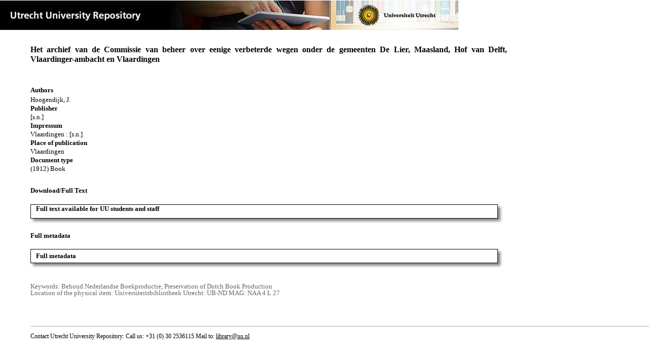

--- FILE ---
content_type: text/html;charset=utf-8
request_url: https://dspace.library.uu.nl/handle/1874/222370
body_size: 3486
content:
<?xml version="1.0" encoding="UTF-8"?>
<!DOCTYPE html PUBLIC "-//W3C//DTD XHTML 1.0 Strict//EN" "http://www.w3.org/TR/xhtml1/DTD/xhtml1-strict.dtd">
<html xmlns="http://www.w3.org/1999/xhtml" xmlns:itemViewUtil="org.dspace.app.xmlui.utils.ItemViewUtil" class="no-js">
<head>
<meta content="text/html; charset=UTF-8" http-equiv="Content-Type" />
<meta content="IE=edge,chrome=1" http-equiv="X-UA-Compatible" />
<meta content="width=device-width, initial-scale=1.0, maximum-scale=1.0" name="viewport" />
<link rel="shortcut icon" href="/themes/Public/images/favicon.ico" />
<link rel="apple-touch-icon" href="/themes/Public/images/apple-touch-icon.png" />
<meta name="Generator" content="DSpace 5.5" />
<link type="text/css" rel="stylesheet" media="screen" href="/themes/Public/lib/css/reset.css" />
<link type="text/css" rel="stylesheet" media="screen" href="/themes/Public/lib/css/base.css" />
<link type="text/css" rel="stylesheet" media="screen" href="/themes/Public/lib/css/helper.css" />
<link type="text/css" rel="stylesheet" media="screen" href="/themes/Public/lib/css/jquery-ui-1.8.15.custom.css" />
<link type="text/css" rel="stylesheet" media="screen" href="/themes/Public/lib/css/style.css" />
<link type="text/css" rel="stylesheet" media="screen" href="/themes/Public/lib/css/authority-control.css" />
<link type="text/css" rel="stylesheet" media="handheld" href="/themes/Public/lib/css/handheld.css" />
<link type="text/css" rel="stylesheet" media="print" href="/themes/Public/lib/css/print.css" />
<link type="text/css" rel="stylesheet" media="all" href="/themes/Public/lib/css/media.css" />
<link type="text/css" rel="stylesheet" media="all" href="/themes/Public/lib/css/style.css" />
<link type="application/opensearchdescription+xml" rel="search" href="https://dspace.library.uu.nl:443/open-search/description.xml" title="DSpace" />
<script type="text/javascript">
                                //Clear default text of empty text areas on focus
                                function tFocus(element)
                                {
                                        if (element.value == ' '){element.value='';}
                                }
                                //Clear default text of empty text areas on submit
                                function tSubmit(form)
                                {
                                        var defaultedElements = document.getElementsByTagName("textarea");
                                        for (var i=0; i != defaultedElements.length; i++){
                                                if (defaultedElements[i].value == ' '){
                                                        defaultedElements[i].value='';}}
                                }
                                //Disable pressing 'enter' key to submit a form (otherwise pressing 'enter' causes a submission to start over)
                                function disableEnterKey(e)
                                {
                                     var key;

                                     if(window.event)
                                          key = window.event.keyCode;     //Internet Explorer
                                     else
                                          key = e.which;     //Firefox and Netscape

                                     if(key == 13)  //if "Enter" pressed, then disable!
                                          return false;
                                     else
                                          return true;
                                }

                                function FnArray()
                                {
                                    this.funcs = new Array;
                                }

                                FnArray.prototype.add = function(f)
                                {
                                    if( typeof f!= "function" )
                                    {
                                        f = new Function(f);
                                    }
                                    this.funcs[this.funcs.length] = f;
                                };

                                FnArray.prototype.execute = function()
                                {
                                    for( var i=0; i < this.funcs.length; i++ )
                                    {
                                        this.funcs[i]();
                                    }
                                };

                                var runAfterJSImports = new FnArray();
            </script>
<script xmlns:i18n="http://apache.org/cocoon/i18n/2.1" type="text/javascript" src="/themes/Public/lib/js/modernizr-1.7.min.js"> </script>
<title>Het archief van de Commissie van beheer over eenige verbeterde wegen onder de gemeenten De Lier, Maasland, Hof van Delft, Vlaardinger-ambacht en Vlaardingen</title>
<link rel="schema.DCTERMS" href="http://purl.org/dc/terms/" />
<link rel="schema.DC" href="http://purl.org/dc/elements/1.1/" />
<meta name="DC.creator" content="Hoogendijk, J." xml:lang="nl_NL" />
<meta name="DC.contributor" content="Universiteitsbibliotheek Utrecht" xml:lang="nl_NL" />
<meta name="DCTERMS.dateAccepted" content="2012-01-30T00:47:16Z" scheme="DCTERMS.W3CDTF" />
<meta name="DCTERMS.available" content="2012-01-30T00:47:16Z" scheme="DCTERMS.W3CDTF" />
<meta name="DCTERMS.issued" content="1912" xml:lang="nl_NL" scheme="DCTERMS.W3CDTF" />
<meta name="DCTERMS.extent" content="4887153 bytes" xml:lang="nl_NL" />
<meta name="DCTERMS.extent" content="4789252 bytes" xml:lang="nl_NL" />
<meta name="DCTERMS.extent" content="4870527 bytes" xml:lang="nl_NL" />
<meta name="DCTERMS.extent" content="4463780 bytes" xml:lang="nl_NL" />
<meta name="DCTERMS.extent" content="4622554 bytes" xml:lang="nl_NL" />
<meta name="DCTERMS.extent" content="4463780 bytes" xml:lang="nl_NL" />
<meta name="DCTERMS.extent" content="4622554 bytes" xml:lang="nl_NL" />
<meta name="DCTERMS.extent" content="4610905 bytes" xml:lang="nl_NL" />
<meta name="DCTERMS.extent" content="4759766 bytes" xml:lang="nl_NL" />
<meta name="DCTERMS.extent" content="1855 bytes" xml:lang="nl_NL" />
<meta name="DC.format" content="image/tiff" xml:lang="nl_NL" />
<meta name="DC.format" content="image/tiff" xml:lang="nl_NL" />
<meta name="DC.format" content="image/tiff" xml:lang="nl_NL" />
<meta name="DC.format" content="image/tiff" xml:lang="nl_NL" />
<meta name="DC.format" content="image/tiff" xml:lang="nl_NL" />
<meta name="DC.format" content="image/tiff" xml:lang="nl_NL" />
<meta name="DC.format" content="image/tiff" xml:lang="nl_NL" />
<meta name="DC.format" content="image/tiff" xml:lang="nl_NL" />
<meta name="DC.format" content="image/tiff" xml:lang="nl_NL" />
<meta name="DC.format" content="text/plain" xml:lang="nl_NL" />
<meta name="DC.identifier" content="2012-0130-200706" />
<meta name="DC.identifier" content="003008" xml:lang="nl_NL" />
<meta name="DC.identifier" content="http://hdl.handle.net/1874/222370" scheme="DCTERMS.URI" />
<meta name="DC.publisher" content="[s.n.]" xml:lang="nl_NL" />
<meta name="DC.rights" content="Vlaardingen" xml:lang="nl_NL" />
<meta name="DC.source" content="001413479" xml:lang="nl_NL" />
<meta name="DC.subject" content="Behoud Nederlandse Boekproductie" xml:lang="nl_NL" />
<meta name="DC.subject" content="Preservation of Dutch Book Production" xml:lang="nl_NL" />
<meta name="DC.title" content="Het archief van de Commissie van beheer over eenige verbeterde wegen onder de gemeenten De Lier, Maasland, Hof van Delft, Vlaardinger-ambacht en Vlaardingen" xml:lang="nl_NL" />
<meta name="DC.type" content="Book" xml:lang="nl_NL" />
<meta name="DC.identifier" content="http://objects.library.uu.nl/reader/index.php?obj=1874-222370" />
<meta name="DC.identifier" content="http://dspace.library.uu.nl/handle/1874/222370" />
<meta name="DC.rights" content="Restricted Access" xml:lang="nl_NL" />
<meta name="DC.identifier" content="URN:NBN:NL:UI:10-1874-222370" />
<meta name="DC.source" content="UB-ND MAG: NAA 4 L 27" xml:lang="nl_NL" />
<meta name="DC.relation" content="9" xml:lang="nl_NL" />
<meta name="DC.source" content="Universiteitsbibliotheek Utrecht" xml:lang="nl_NL" />
<meta name="DC.rights" content="Vlaardingen : [s.n.]" xml:lang="nl_NL" />
<meta name="DC.identifier" content="003008" xml:lang="nl_NL" />
<meta name="DC.source" content="66326957" />

<meta content="Behoud Nederlandse Boekproductie; Preservation of Dutch Book Production" name="citation_keywords" />
<meta content="Het archief van de Commissie van beheer over eenige verbeterde wegen onder de gemeenten De Lier, Maasland, Hof van Delft, Vlaardinger-ambacht en Vlaardingen" name="citation_title" />
<meta content="[s.n.]" name="citation_publisher" />
<meta content="Hoogendijk, J." name="citation_author" />
<meta content="1912" name="citation_date" />
<meta content="https://dspace.library.uu.nl/handle/1874/222370" name="citation_abstract_html_url" />
<meta content="Het archief van de Commissie van beheer over eenige verbeterde wegen onder de gemeenten De Lier, Maasland, Hof van Delft, Vlaardinger-ambacht en Vlaardingen" property="og:title" />
<meta content="website" property="og:type" />
<meta content="https://dspace.library.uu.nl/handle/1874/222370" property="og:url" />
<meta content="https://dspace.library.uu.nl/themes/Public/images/banners/Banner_Utrecht_University_Repository.jpg" property="og:image" />
</head><!--[if lt IE 7 ]> <body class="ie6"> <![endif]-->
                <!--[if IE 7 ]>    <body class="ie7"> <![endif]-->
                <!--[if IE 8 ]>    <body class="ie8"> <![endif]-->
                <!--[if IE 9 ]>    <body class="ie9"> <![endif]-->
                <!--[if (gt IE 9)|!(IE)]><!--><body><!--<![endif]-->
<div id="ds-main">
<div id="ds-header-wrapper">
<!--Public theme-->
<div class="clearfix" id="ds-header">
<span id="ds-header-logo">
					
				 
				</span>
<h1 class="pagetitle visuallyhidden">Het archief van de Commissie van beheer over eenige verbeterde wegen onder de gemeenten De Lier, Maasland, Hof van Delft, Vlaardinger-ambacht en Vlaardingen</h1>
<h2 class="static-pagetitle visuallyhidden">DSpace/Manakin Repository</h2>
<div xmlns:i18n="http://apache.org/cocoon/i18n/2.1" id="ds-user-box" />
</div>
</div>
<div id="ds-content-wrapper">
<!--Public theme-->
<div class="clearfix" id="ds-content">
<div id="ds-body">
<div id="aspect_artifactbrowser_ItemViewer_div_item-view" class="ds-static-div primary">
<!-- External Metadata URL: cocoon://metadata/handle/1874/222370/mets.xml?rightsMDTypes=METSRIGHTS-->
<!-- Public theme item-view.xsl-->
<div xmlns:bitstreamLinkUtil="org.dspace.app.xmlui.utils.BitstreamLinkUtil" xmlns:oreatom="http://www.openarchives.org/ore/atom/" xmlns:ore="http://www.openarchives.org/ore/terms/" xmlns:atom="http://www.w3.org/2005/Atom" class="item-summary-view-metadata">
<div class="titleshare">
<div class="simple-item-view-title">Het archief van de Commissie van beheer over eenige verbeterde wegen onder de gemeenten De Lier, Maasland, Hof van Delft, Vlaardinger-ambacht en Vlaardingen</div>
<div class="endtitleshare"> </div>
</div>
<div class="simple-item-view-authors">
<div class="simple-item-view-label-bc-authors">Authors</div>Hoogendijk, J.</div>
<div xmlns:i18n="http://apache.org/cocoon/i18n/2.1" class="simple-item-view-label-bc">Publisher</div>
<div xmlns:i18n="http://apache.org/cocoon/i18n/2.1" class="simple-item-view-value">[s.n.]</div>
<div class="simple-item-view-label-bc">Impressum</div>
<div xmlns:i18n="http://apache.org/cocoon/i18n/2.1" class="simple-item-view-value">Vlaardingen : [s.n.]</div>
<div class="simple-item-view-label-bc">Place of publication</div>
<div xmlns:i18n="http://apache.org/cocoon/i18n/2.1" class="simple-item-view-value">Vlaardingen</div>
<div class="simple-item-view-label-bc">Document type</div>
<div xmlns:i18n="http://apache.org/cocoon/i18n/2.1" class="simple-item-view-value">(1912) Book</div>
<div class="simple-item-view-label">Download/Full Text</div>
<div xmlns:i18n="http://apache.org/cocoon/i18n/2.1" class="simple-item-view-value-link-open">
<a class="fulltextlink" href="http://objects.library.uu.nl/reader/index.php?obj=1874-222370">Full text available for UU students and staff</a>
</div>
<div xmlns:i18n="http://apache.org/cocoon/i18n/2.1" class="simple-item-view-label">Full metadata</div>
<div xmlns:i18n="http://apache.org/cocoon/i18n/2.1" class="simple-item-view-value-link-fm">
<span class="metadatalink">
<a href="http://objects.library.uu.nl/reader/index.php?obj=1874-222370&amp;metadata=1">Full metadata</a>
</span>
</div>
<div xmlns:i18n="http://apache.org/cocoon/i18n/2.1" class="verticalspace"> </div>
<div class="simple-item-view-value-minor">Keywords: Behoud Nederlandse Boekproductie, Preservation of Dutch Book Production</div>
<div xmlns:i18n="http://apache.org/cocoon/i18n/2.1" class="simple-item-view-value-minor">Location of the physical item: Universiteitsbibliotheek Utrecht: UB-ND MAG: NAA 4 L 27</div>
</div>
<div xmlns:i18n="http://apache.org/cocoon/i18n/2.1" xmlns:bitstreamLinkUtil="org.dspace.app.xmlui.utils.BitstreamLinkUtil" xmlns:oreatom="http://www.openarchives.org/ore/atom/" xmlns:ore="http://www.openarchives.org/ore/terms/" xmlns:atom="http://www.w3.org/2005/Atom" class="item-view-metrics">
<div id="addthis_toolbox_only" class="addthis_native_toolbox">  </div>
</div>
<div xmlns:bitstreamLinkUtil="org.dspace.app.xmlui.utils.BitstreamLinkUtil" xmlns:oreatom="http://www.openarchives.org/ore/atom/" xmlns:ore="http://www.openarchives.org/ore/terms/" xmlns:atom="http://www.w3.org/2005/Atom" id="ds-footer-wrapper">
<div id="ds-footer">Contact Utrecht University Repository: Call us: +31 (0) 30 2536115 Mail to: <a href="mailto:library@uu.nl" style="text-decoration: underline; font-weight:normal; cursor: pointer">library@uu.nl</a>
</div>
</div>
</div>
</div>
</div>
</div>
</div>
<script type="text/javascript">!window.jQuery && document.write('<script type="text/javascript" src="/static/js/jquery-1.6.2.min.js"> <\/script>')</script>
<script type="text/javascript" src="/themes/Public/lib/js/jquery-ui-1.8.15.custom.min.js"> </script>
<script type="text/javascript" src="/themes/Public/lib/js/itemview.js"> </script>
<script src="https://d1bxh8uas1mnw7.cloudfront.net/assets/embed.js" type="text/javascript" /><!--[if lt IE 7 ]>
<script type="text/javascript" src="/themes/Public/lib/js/DD_belatedPNG_0.0.8a.js?v=1"> </script>
<script type="text/javascript">DD_belatedPNG.fix('#ds-header-logo');DD_belatedPNG.fix('#ds-footer-logo');$.each($('img[src$=png]'), function() {DD_belatedPNG.fixPng(this);});</script><![endif]-->
<script type="text/javascript">
            runAfterJSImports.execute();
        </script>
<script>
				  (function(i,s,o,g,r,a,m){i['GoogleAnalyticsObject']=r;i[r]=i[r]||function(){
				  (i[r].q=i[r].q||[]).push(arguments)},i[r].l=1*new Date();a=s.createElement(o),
				  m=s.getElementsByTagName(o)[0];a.async=1;a.src=g;m.parentNode.insertBefore(a,m)
				  })(window,document,'script','//www.google-analytics.com/analytics.js','ga');

				  ga('create', 'UA-8471402-65', 'auto');
				  ga('set', 'anonymizeIp', true);
				  ga('send', 'pageview');
			  </script>
<script async="async" src="//s7.addthis.com/js/300/addthis_widget.js#pubid=ra-56fa83c6ed1cf613" type="text/javascript"> </script></body></html>
